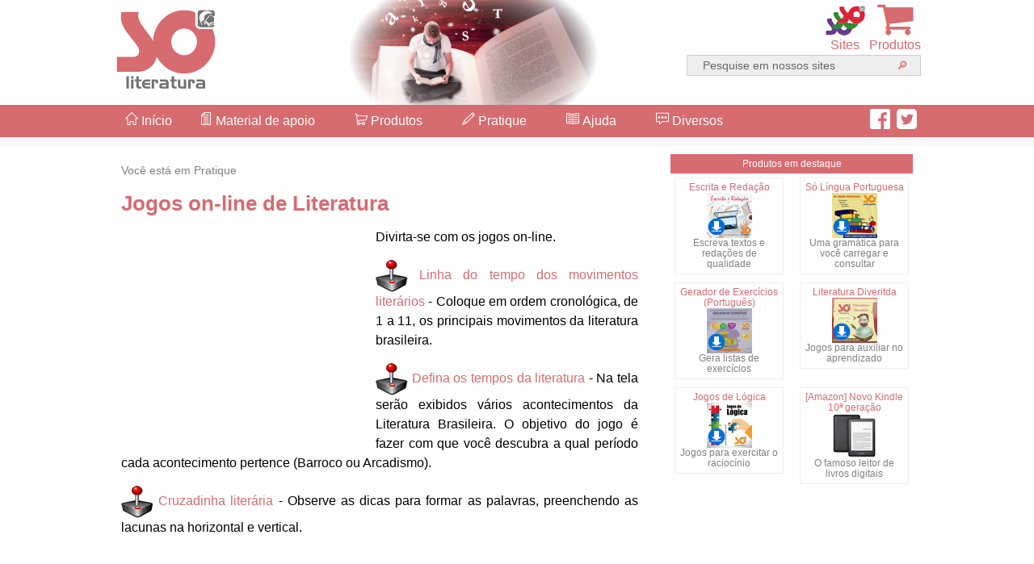

--- FILE ---
content_type: text/html; charset=UTF-8
request_url: https://www.soliteratura.com.br/jogos/
body_size: 7159
content:
<!doctype html>
<html lang="pt-br" class="nav-no-js">
<head>
<meta charset="utf-8">
<meta http-equiv="X-UA-Compatible" content="IE=edge">
<meta name="viewport" content="width=device-width, initial-scale=1.0">

<meta property="og:site_name" content="Só Literatura" />
<meta property="og:title" content="Jogos de Literatura" />
<meta property="og:url" content="http://www.soliteratura.com.br/jogos/" />
<meta property="og:type" content="website" />
<meta property="og:image" content="http://www.soliteratura.com.br/imagens/tags/conteudo.jpg" />

<meta property="og:description" content="Pratique - Jogos de Literatura" />
<meta name="description" content="Pratique - Jogos de Literatura">


<title>Jogos de Literatura - Só Literatura</title>


    <link rel="stylesheet" href="/cssjs/normalize.min.css">
    <link rel="stylesheet" href="/cssjs/estilos.css">
	<link rel="stylesheet" href="/cssjs/fonts/styles.css">    
    <script src="/cssjs/funcoes.js"></script>
    <!--[if lt IE 9]>
    <link rel="stylesheet" href=/cssjs/ie8-core.min.css">
    <link rel="stylesheet" href="/cssjs/ie8-layout.min.css">
    <script src="/cssjs/html5shiv.min.js"></script>
    <![endif]-->
    
<script src="/cssjs/jquery.min.js"></script>

<!-- DFP -->
<script async src="https://securepubads.g.doubleclick.net/tag/js/gpt.js"></script>
<script>
  var googletag = googletag || {};
  googletag.cmd = googletag.cmd || [];
</script>

<script>
  googletag.cmd.push(function() {
	  
	// cabeçalho
	var mapeamento1 = googletag.sizeMapping().
	  addSize([970, 200], [970, 250]).
	  addSize([0, 0], [300, 250]).
	  build();

	// lateral
	var mapeamento2 = googletag.sizeMapping().
	  addSize([970, 200], [300, 600]).
	  addSize([468, 300], [160, 600]).
	  addSize([0, 0], []).
	  build();

	// integrado
	var mapeamento3 = googletag.sizeMapping().
	  addSize([970, 200], [300, 250]).
	  addSize([0, 0], []).
	  build();
  
	// GPT slots
	 var gptAdSlots = [];
	  
	gptAdSlots[0] = googletag.defineSlot('/21611696256/970x250_SoLiteratura', [[970, 250], [300, 250]], 'div-gpt-ad-1545327633357-0').defineSizeMapping(mapeamento1).addService(googletag.pubads());	
	gptAdSlots[1] = googletag.defineSlot('/21611696256/300x600_SoLiteratura', [[160, 600], [300, 600]], 'div-gpt-ad-1545327660603-0').defineSizeMapping(mapeamento2).addService(googletag.pubads());	
	gptAdSlots[2] = googletag.defineSlot('/21611696256/Integrado_SoLiteratura_300x250', [300, 250], 'div-gpt-ad-1571342686729-0').defineSizeMapping(mapeamento3).addService(googletag.pubads());
    googletag.pubads().enableSingleRequest();
    googletag.enableServices();
  });
</script>
<!-- FIM DFP -->


<style type="text/css">
.fixo { position: fixed; right:0; top:50%; transform: translateY(-50%);  }
@media (max-width:1400px) { .fixo { display: none; } }
@media (min-width:1400px) { .fixo { width: 160px; height: 600px; } }
</style>

</head>


<body>

<div id="stickyunit" class="fixo">
<script async src="//pagead2.googlesyndication.com/pagead/js/adsbygoogle.js"></script>
<!-- Sticky -->
<ins class="adsbygoogle fixo"
     style="display:inline-block;width:160px;height:600px"
     data-ad-client="ca-pub-8501993473232048"
     data-ad-slot="5223519408"></ins>
<script>
(adsbygoogle = window.adsbygoogle || []).push({});
</script>
</div>


<div id="fb-root"></div>
<script>(function(d, s, id) {
  var js, fjs = d.getElementsByTagName(s)[0];
  if (d.getElementById(id)) return;
  js = d.createElement(s); js.id = id;
  js.src = 'https://connect.facebook.net/pt_BR/sdk.js#xfbml=1&version=v2.11';
  fjs.parentNode.insertBefore(js, fjs);
}(document, 'script', 'facebook-jssdk'));</script>


<header>
<div id="header" class="clearfix">
	<div id="logo"><a href="/"><img src="/imagens/logo_soliteratura.png"></a></div>
	<div id="imgHeader" align="center"><img src="/imagens/center.jpg"></div>
	<div id="botoesTopo" align="right">
        <div id="icCarrinho" align="center" class="iconesTopo"><a href="/produtos.php"><img src="/imagens/carrinho.gif"><br>Produtos</a></div>
        <div id="icSites" align="center" class="iconesTopo"><a href="#" onClick="javascript:exibeSites();"><img id="imgSites" src="/imagens/sites.gif"><br>Sites</a></div>
		<div id="icBusca" align="center" class="iconesTopo"><a href="#" onClick="javascript:exibeBusca();"><img id="imgBusca" src="/imagens/buscar.gif"><br>Busca</a></div>

        <div id="formBusca" align="right">
        <form action="/busca.php" method="GET" name="fbusca">
                <input type="text"  name="palavra" id="palavra" value="Pesquise em nossos sites" onFocus="javascript:this.value=''"><input type="submit" name="enviar" id="enviar" value="&#128270;">
            </form>
        </div>
    </div>


<!-- busca mobile -->
        <div id="formBusca2" align="center">
        <form action="/busca.php" method="GET" name="fbusca2">
                <input type="text"  name="palavra2" id="palavra2" value="Pesquise em nossos sites" onFocus="javascript:this.value=''"><input type="submit" name="enviar2" id="enviar2" value="&#128270;">
            </form>
        </div>
<!-- fim busca mobile -->        

</div>


<!-- sites -->
        <div id="sites" align="center" class="clearfix">
        <div id="painelSites">
			<div class="logos"><a href="https://www.somatematica.com.br" target="_blank"><img src="/imagens/logo_somatematica.png" class="imgLogos"></a></div>
			<div class="logos"><a href="https://www.soportugues.com.br" target="_blank"><img src="/imagens/logo_soportugues.png" class="imgLogos"></a></div>
			<div class="logos"><a href="http://www.sobiologia.com.br" target="_blank"><img src="/imagens/logo_sobiologia.png" class="imgLogos"></a></div>
			<div class="logos"><a href="http://www.sohistoria.com.br" target="_blank"><img src="/imagens/logo_sohistoria.png" class="imgLogos"></a></div>
			<div class="logos"><a href="http://www.sogeografia.com.br" target="_blank"><img src="/imagens/logo_sogeografia.png" class="imgLogos"></a></div>
			<div class="logos"><a href="http://www.sofisica.com.br" target="_blank"><img src="/imagens/logo_sofisica.png" class="imgLogos"></a></div>
			<div class="logos"><a href="http://www.soquimica.com.br" target="_blank"><img src="/imagens/logo_soq.png" class="imgLogos"></a></div>
			<div class="logos"><a href="http://www.pedagogia.com.br" target="_blank"><img src="/imagens/logo_sopedagogia.png" class="imgLogos"></a></div>
			<div class="logos"><a href="http://www.sonutricao.com.br" target="_blank"><img src="/imagens/logo_sonutricao.png" class="imgLogos"></a></div>
			<div class="logos"><a href="http://www.solinguainglesa.com.br" target="_blank"><img src="/imagens/logo_solinguainglesa.png" class="imgLogos"></a></div>
			<div class="logos"><a href="http://www.soespanhol.com.br" target="_blank"><img src="/imagens/logo_soespanhol.png" class="imgLogos"></a></div>
			<div class="logos"><a href="http://www.soitaliano.com.br" target="_blank"><img src="/imagens/logo_soitaliano.png" class="imgLogos"></a></div>
			<div class="logos"><a href="http://www.sorusso.com.br" target="_blank"><img src="/imagens/logo_sorusso.png" class="imgLogos"></a></div>
			<div class="logos"><a href="http://www.socontabilidade.com.br" target="_blank"><img src="/imagens/logo_socontabilidade.png" class="imgLogos"></a></div>
			<div class="logos"><a href="http://www.filosofia.com.br" target="_blank"><img src="/imagens/logo_sofilosofia.png" class="imgLogos"></a></div>
			<div class="logos"><a href="http://www.soxadrez.com.br" target="_blank"><img src="/imagens/logo_soxadrez.png" class="imgLogos"></a></div>
			<div class="logos"><a href="http://www.soturismo.com.br" target="_blank"><img src="/imagens/logo_soturismo.png" class="imgLogos"></a></div>
           </div>
        </div>
<!-- fim sites -->        
</header>


<div id="menuContainer">
	<div id="opcoesMenu">
    
    
<a id="topo"></a>


<div id="botoes">

<a href="#" class="nav-button">Menu &#8801;</a>
<nav class="nav">

    <ul>
    <li><a href="/"><span class="icon icon-home"></span> Início</a></li>
        <li class="nav-submenu"><a href="#"><span class="icon icon-paper-sheet"></span> Material de apoio</a>
            <ul>
<li><a href="/conteudos/index3.php">Índice dos conteúdos</a></li>
<li><a href="/introducao">Introdução à Literatura</a></li>
<li><a href="/quinhentismo">Quinhentismo</a></li>
<li><a href="/barroco">Barroco</a></li>
<li><a href="/arcadismo">Arcadismo</a></li>
<li><a href="/romantismo">Romantismo</a></li>
<li><a href="/realismo">Realismo e Naturalismo</a></li>
<li><a href="/parnasianismo">Parnasianismo</a></li>
<li><a href="/simbolismo">Simbolismo</a></li>
<li><a href="/premodernismo">Pré-modernismo</a></li>
<li><a href="/modernismo">Modernismo</a></li>
            </ul>
        </li>
        
        <li class="nav-submenu"><a href="#" onClick="window.location='#topo'"><span class="icon icon-shopping-cart"></span> Produtos</a>
            <ul>
              <li><a href="/produtos.php">Softwares de Literatura</a></li>
              <li><a href="https://www.virtuous.com.br/busca.php?t=D" target="_blank">Videoaulas on-line</a></li>
              <li><a href="https://www.virtuous.com.br/busca.php?t=C&d=L" target="_blank">Softwares educativos</a></li>
              <li><a href="https://www.virtuous.com.br/promocoes.php" target="_blank">Pacotes promocionais</a></li>
            </ul>
        </li>
        <li class="nav-submenu"><a href="#" onClick="window.location='#topo'"><span class="icon icon-pencil"></span> Pratique</a>
            <ul>
              <li><a href="/jogos">Jogos on-line</a></li>
              <li><a href="/exer_resolvidos">Exercícios resolvidos</a></li>
              <li><a href="/prova_vestibular">Provas de vestibular</a></li>
            </ul>
        </li>
        <li class="nav-submenu"><a href="#" onClick="window.location='#topo'"><span class="icon icon-spread"></span> Ajuda</a>
            <ul>
              <li><a href="/glossario">Glossário de Literatura</a></li>
             <li><a href="/biografias">Biografias (personalidades)</a></li>
             <li><a href="/biblioteca_virtual">Biblioteca virtual</a></li>
              <li><a href="/texto_literario">Linguagem literária</a></li>
            </ul>
        </li> 
        <li class="nav-submenu"><a href="#" onClick="window.location='#topo'"><span class="icon icon-dialogue-think"></span> Diversos</a>
            <ul>
             <li><a href="/curiosidades.php">Curiosidades</a></li>
              <li><a href="/linha_tempo">Linha do tempo</a></li>
              <li><a href="/noticias.php">Notícias</a></li>
              <li><a href="/links_interessantes.php">Links interessantes</a></li>
              <li><a href="/livros.php">Indicação de livros</a></li>
            </ul>
        </li>       
    </ul>
</nav>
<a href="#" class="nav-close">Fechar menu</a>
</div>


    <div id="redes">
    <a href="https://www.facebook.com/GrupoVirtuous/" target="_blank"><img src="/imagens/facebook.png" width="25" height="25"></a></li> &nbsp;<a href="https://twitter.com/GrupoVirtuous" target="_blank"><img src="/imagens/twitter.png" width="25" height="25"></a>
    </div>


</div>
</div>

<!-- início publicidade -->   
<div id="anuncio970" align="center">
    <!-- /21611696256/970x250_SoLiteratura -->
    <div id='div-gpt-ad-1545327633357-0'>
    <script>
    googletag.cmd.push(function() { googletag.display('div-gpt-ad-1545327633357-0'); });
    </script>
    </div>
</div>
<!-- fim publicidade -->   



 
<!-- Início da página de conteúdo -->
<div id="pagina" class="clearfix">

<div id="content">

<section>

<div class="caminho">Você está em Pratique </div>
<h1>Jogos on-line de Literatura</h1>
<div id="integrado" style="float:left; margin-bottom:15px; margin-right:15px">

<!-- /21611696256/Integrado_SoLiteratura_300x250 -->
<div id='div-gpt-ad-1571342686729-0' style='width: 300px; height: 250px;'>
  <script>
    googletag.cmd.push(function() { googletag.display('div-gpt-ad-1571342686729-0'); });
  </script>
</div>

</div>

<script type="text/javascript">
   if (screen.width<970)
   	document.getElementById("integrado").style.display='none';
</script>
<p align="justify">Divirta-se com os jogos on-line.</p>

<p class="justificado"><img src="certo_errado/newgame.png" border="0" /> <a href="crono.php">Linha do tempo dos movimentos literários</a> - Coloque em ordem cronológica, de 1 a 11, os principais movimentos da literatura brasileira.</p>
<p class="justificado"><img src="certo_errado/newgame.png" border="0" /> <a href="coluna.php">Defina os tempos da literatura</a> - Na tela serão exibidos vários acontecimentos da Literatura Brasileira. O objetivo do jogo é fazer com que você descubra a qual período cada acontecimento pertence (Barroco ou Arcadismo).</p>
<p class="justificado"><img src="certo_errado/newgame.png" border="0" /> <a href="cruzada.php">Cruzadinha literária</a> - Observe as dicas para formar as palavras, preenchendo as lacunas na horizontal e vertical.</p>
<p>&nbsp;</p>
<p class="justificado">Conheça também os jogos do nosso software:</p>
<table width="100%"  border="0" cellspacing="0" cellpadding="0">
  <tr valign="top">
    <td width="120"><a href="http://www.virtuous.com.br/produto.php?id=191" target="_blank"><img src="https://www.virtuous.com.br/figuras/produtos/191_3.jpg" width="110" height="87" border="0" /></a><a href="http://www.virtuous.com.br/produto.php?id=82" target="_blank"></a></td>
    <td><div align="justify">
      <h2 style="margin-top:0px"> Literatura Divertida</h2>
      <p>Jogos interativos que possibilitam ao aluno aprender Literatura de forma descontra&iacute;da. Abordam diversos temas importantes da disciplina, como os movimentos liter&aacute;rios, autores, obras, poemas e textos famosos. Recomendado para professores, escolas (laborat&oacute;rio de Inform&aacute;tica) e alunos do Ensino M&eacute;dio. <a 
href="http://www.virtuous.com.br/produto.php?id=191" 
target="_blank">Clique aqui para acessar a p&aacute;gina de venda.</a></p>
    </div></td>
  </tr>
</table>
<p>&nbsp;</p>
<p>
            

		<div id="compartilhar" align="right" class="clearfix">
        <div class="shareWhats"><a href="whatsapp://send?text=http://www.soliteratura.com.br/jogos/"><img src="/imagens/whats.png" /></a></div>
        
        <div style="float:right; margin-left:3px;"><a href="https://twitter.com/intent/tweet?url=http://www.soliteratura.com.br/jogos/&text=Jogos de Literatura" target="_blank"><img src="/imagens/tweetar.png"></a></div>

<div style="float:right" class="fb-like" data-href="http://www.soliteratura.com.br/jogos/" data-layout="button" data-action="like" data-size="small" data-show-faces="false" data-share="true"></div>      
        </div>
</section>        




<!-- início publicidade -->   
<div id="anuncioRodape" align="center">
<div id='solit_610x270'></div>
<div id='solit_300x250_rodape'></div>
<script type='text/javascript'>

   if (screen.width<970){  // mobile
					// Repasse
						var slotid = "solit_300x250_rodape"; var div = document.getElementById(slotid);
						if (div) {
						var s = document.createElement('script'); s.setAttribute('async', ''); s.setAttribute('src', '//pagead2.googlesyndication.com/pagead/js/adsbygoogle.js'); 
						div.appendChild(s);
						/* Retângulo 1 */
						div.innerHTML+= '<ins class="adsbygoogle" style="display:inline-block;width:320px;height:250px" data-ad-client="ca-pub-8501993473232048" data-ad-slot="8048421829"></ins>';
						(adsbygoogle = window.adsbygoogle || []).push({});
						}
			document.getElementById('solit_610x270').style.display='none';

   }else{ // desktop
					// Repasse
					var width = "610", height = "270";
					var slotid = "solit_610x270"; var div = document.getElementById(slotid);
					if (div) { var ifr = document.createElement('iframe'); ifr.setAttribute("id", slotid+"_iframe"), ifr.setAttribute("frameborder","0"), ifr.setAttribute("allowtransparency","true"), ifr.setAttribute("hspace","0"), ifr.setAttribute("marginwidth","0"), ifr.setAttribute("marginheight","0"), ifr.setAttribute("scrolling","no"), ifr.setAttribute("vspace","0"), ifr.setAttribute("width", "610"), ifr.setAttribute("height", "270");
					div.appendChild(ifr);
					var htmlcode = "<html><head></head><body><table width=\"100%\" border=\"0\" style=\"margin-top:5px; margin-bottom:15px\">\n"+
					"<tr>\n"+
					"<td width=\"50%\"><div align=\"center\">\n"+
					"<script type=\"text/javascript\">\n"+
					"    google_ad_client = \"ca-pub-8501993473232048\";\n"+
					"    google_ad_slot = \"8048421829\";\n"+
					"    google_ad_width = 300;\n"+
					"    google_ad_height = 250;\n"+
					"</scr"+"ipt>\n"+
					"<!-- Retângulo 1 -->\n"+
					"<script type=\"text/javascript\"\n"+
					"src=\"//pagead2.googlesyndication.com/pagead/show_ads.js\">\n"+
					"</scr"+"ipt>                \n"+
					"</div></td>\n"+
					"<td width=\"50%\"><div align=\"center\">\n"+
					"<script type=\"text/javascript\">\n"+
					"    google_ad_client = \"ca-pub-8501993473232048\";\n"+
					"    google_ad_slot = \"3478621425\";\n"+
					"    google_ad_width = 300;\n"+
					"    google_ad_height = 250;\n"+
					"</scr"+"ipt>\n"+
					"<!-- Retângulo 2 -->\n"+
					"<script type=\"text/javascript\"\n"+
					"src=\"//pagead2.googlesyndication.com/pagead/show_ads.js\">\n"+
					"</scr"+"ipt>\n"+
					"</div></td>\n"+
					"</tr>\n"+
					"</table></body></html>";
					var ifrd = ifr.contentWindow.document; ifrd.open(); ifrd.write(htmlcode); ifrd.close(); }					
		document.getElementById('solit_300x250_rodape').style.display='none';
   }
</script>
</div>
<!-- fim publicidade -->   



<section>        
			<div class="referencia"><span class="icon icon-paper-pencil"></span> Como referenciar: "Jogos de Literatura" em <em>Só Literatura</em>. Virtuous Tecnologia da Informação, 2007-2026. Consultado em 02/02/2026 às 00:23. Disponível na Internet em <em>http://www.soliteratura.com.br/jogos/</em></div>
	</section>
        
</div>
<!-- Fim da div content -->



<div id="sidebar">
    <section>
        <div id="destaques" align="center">
            <div id="titDestaques" align="center">Produtos em destaque</div>
    <div id="prod1">
            <a href="https://www.virtuous.com.br/produto.php?id=215" target="_blank">Escrita e Redação<br>
            <img src="/imagens/produtos/215_4.jpg" width="72" height="56"></a><br><span class="descricaoDestaques">Escreva textos e redações de qualidade</span>
            </div><div id="prod2">
            <a href="https://www.virtuous.com.br/produto.php?id=81" target="_blank">Só Língua Portuguesa<br>
            <img src="/imagens/produtos/81_4.jpg" width="72" height="56"></a><br><span class="descricaoDestaques">Uma gramática para você carregar e consultar</span>
            </div><div id="prod3">
            <a href="https://www.virtuous.com.br/produto.php?id=210" target="_blank">Gerador de Exercícios (Português)<br>
            <img src="/imagens/produtos/210_4.jpg" width="72" height="56"></a><br><span class="descricaoDestaques">Gera listas de exercícios</span>
            </div><div id="prod4">
            <a href="https://www.virtuous.com.br/produto.php?id=191" target="_blank">Literatura Diveritda<br>
            <img src="/imagens/produtos/191_4.jpg" width="72" height="56"></a><br><span class="descricaoDestaques">Jogos para auxiliar no aprendizado</span>
            </div><div id="prod5">
            <a href="https://www.virtuous.com.br/produto.php?id=218" target="_blank">Jogos de Lógica<br>
            <img src="/imagens/produtos/218_4.jpg" width="72" height="56"></a><br><span class="descricaoDestaques">Jogos para exercitar o raciocínio</span>
            </div><div id="prod6">
            <a href="https://amzn.to/2N8Wgvr" target="_blank">[Amazon] Novo Kindle 10ª geração<br>
            <img src="/imagens/amazon/2.jpg" width="72" height="56"></a><br><span class="descricaoDestaques">O famoso leitor de livros digitais</span>
            </div>            
        </div>
    </section>
    
<!-- início publicidade -->   
<div id="anuncioLateral" align="center">
    <!-- /21611696256/300x600_SoLiteratura -->
    <div id='div-gpt-ad-1545327660603-0'>
    <script>
    googletag.cmd.push(function() { googletag.display('div-gpt-ad-1545327660603-0'); });
    </script>
    </div>
</div>
<!-- fim publicidade -->  
    
    </div>

</div>
<!-- Fim da página de conteúdo -->


<div id="recomendacoes">
<div id="recomendacoesLinks">

<div class="OUTBRAIN" data-src="http://www.soliteratura.com.br/jogos/" data-widget-id="AR_1" data-ob-template="virtuous"></div>
<script type="text/javascript" async="async" src="https://widgets.outbrain.com/outbrain.js"></script>    

</div>
</div>


	
<footer> 
  <div id="rodapeContainer">
        <div id="rodape" class="clearfix">
            <div class="box-rodape">
                 <h3>Quem somos</h3>
                 <ul>
                    <li><a href="/sobrenos.php">Sobre a Virtuous</a></li>
                    <li style="color:#FFFFFF">Redes sociais</li>
                    <li><a href="https://www.facebook.com/GrupoVirtuous/" target="_blank"><img src="/imagens/facebook.png" width="25" height="25"></a> <a href="https://twitter.com/GrupoVirtuous" target="_blank"><img src="/imagens/twitter.png" width="25" height="25"></a></li>
                </ul>
            </div>    
    
            <div class="box-rodape">
                 <h3>Loja virtual</h3>
                 <ul>
                    <li><a href="https://www.virtuous.com.br/" target="_blank">Softwares educativos</a></li>
                    <li><a href="https://www.virtuous.com.br/busca.php?t=D" target="_blank">Videoaulas</a></li>
                    <li><a href="https://www.virtuous.com.br/promocoes.php" target="_blank">Pacotes promocionais</a></li>
                    <li><a href="https://www.virtuous.com.br/meusPedidos.php" target="_blank">Meus pedidos</a></li>
                </ul>
            </div>    
    
            <div class="box-rodape">
                 <h3>Informações</h3>
                 <ul>
                    <li><a href="/privacidade.php">Política de privacidade</a></li>
                    <li><a href="/contrato.php">Contrato do usuário</a></li>
                    <li><a href="/anuncie.php">Anuncie</a></li>
                </ul>
            </div>    
    
            <div class="box-rodape">
                 <h3>Contato</h3>
                 <ul>
                    <li><a href="javascript:Abre('/indique.php');">&#10150; Indique o site</a></li>
                    <li><a href="javascript:Abre('https://www.somatematica.com.br/informativo.php');">&#9998; Receba o informativo</a></li>
                   <li><a href="/contato.php">&#9993 Fale conosco</a></li>
                </ul>
            </div>    
        </div>
    </div>    
    
    
<!-- sites -->
        <div id="sites2" align="center" class="clearfix">
        <div id="painelSites2">
			<div class="logos2"><a href="https://www.somatematica.com.br" target="_blank"><img src="/imagens/logo_somatematica.png" class="imgLogos2"></a></div>
			<div class="logos2"><a href="https://www.soportugues.com.br" target="_blank"><img src="/imagens/logo_soportugues.png" class="imgLogos2"></a></div>
			<div class="logos2"><a href="http://www.sobiologia.com.br" target="_blank"><img src="/imagens/logo_sobiologia.png" class="imgLogos2"></a></div>
			<div class="logos2"><a href="http://www.sohistoria.com.br" target="_blank"><img src="/imagens/logo_sohistoria.png" class="imgLogos2"></a></div>
			<div class="logos2"><a href="http://www.sogeografia.com.br" target="_blank"><img src="/imagens/logo_sogeografia.png" class="imgLogos2"></a></div>
			<div class="logos2"><a href="http://www.sofisica.com.br" target="_blank"><img src="/imagens/logo_sofisica.png" class="imgLogos2"></a></div>
			<div class="logos2"><a href="http://www.soquimica.com.br" target="_blank"><img src="/imagens/logo_soq.png" class="imgLogos2"></a></div>
			<div class="logos2"><a href="http://www.pedagogia.com.br" target="_blank"><img src="/imagens/logo_sopedagogia.png" class="imgLogos2"></a></div>
			<div class="logos2"><a href="http://www.sonutricao.com.br" target="_blank"><img src="/imagens/logo_sonutricao.png" class="imgLogos2"></a></div>
			<div class="logos2"><a href="http://www.solinguainglesa.com.br" target="_blank"><img src="/imagens/logo_solinguainglesa.png" class="imgLogos2"></a></div>
			<div class="logos2"><a href="http://www.soespanhol.com.br" target="_blank"><img src="/imagens/logo_soespanhol.png" class="imgLogos2"></a></div>
			<div class="logos2"><a href="http://www.soitaliano.com.br" target="_blank"><img src="/imagens/logo_soitaliano.png" class="imgLogos2"></a></div>
			<div class="logos2"><a href="http://www.sorusso.com.br" target="_blank"><img src="/imagens/logo_sorusso.png" class="imgLogos2"></a></div>
			<div class="logos2"><a href="http://www.socontabilidade.com.br" target="_blank"><img src="/imagens/logo_socontabilidade.png" class="imgLogos2"></a></div>
			<div class="logos2"><a href="http://www.filosofia.com.br" target="_blank"><img src="/imagens/logo_sofilosofia.png" class="imgLogos2"></a></div>
			<div class="logos2"><a href="http://www.soxadrez.com.br" target="_blank"><img src="/imagens/logo_soxadrez.png" class="imgLogos2"></a></div>
			<div class="logos2"><a href="http://www.soturismo.com.br" target="_blank"><img src="/imagens/logo_soturismo.png" class="imgLogos2"></a></div>
           </div>
        </div>
<!-- fim sites -->        

  <div id="direitos">
  <div id="copyrights" align="right">
		Copyright © 2007 - 2026 <a href="/" class="branco"><strong>Só Literatura</strong></a>. Todos os direitos reservados. Desenvolvido por <a href="https://www.virtuous.com.br" target="_blank"  class="branco"><strong>Virtuous</strong></a>.
	</div>
  </div>    

    
</footer>

<a href="#" class="voltar-ao-topo"><span class="icon icon-arrow-up"></span></a>
<a id="fimPag"></a>

<script src="/cssjs/nav.jquery.min.js"></script>
<script>
    $('.nav').nav();
</script>

<script>
jQuery("document").ready(function($){

	var menuTopo = $('#menuContainer');

	$(window).scroll(function () {
		if($(window).width()>970){	
			if ($(this).scrollTop() > 132) {
				menuTopo.addClass("menufixo");
			} else {
				menuTopo.removeClass("menufixo");
			}
		}
		else{
			if (jQuery(this).scrollTop() > 200) {
				jQuery('.voltar-ao-topo').fadeIn(200);
			} else {
				jQuery('.voltar-ao-topo').fadeOut(200);
			}			
		}
	});
	
// Animação para subir
	jQuery('.voltar-ao-topo').click(function(event) {
		event.preventDefault();
		jQuery('html, body').animate({scrollTop: 0}, 300);
	})	

});
</script>


<!-- Google tag (gtag.js) -->
<script async src="https://www.googletagmanager.com/gtag/js?id=G-ZQ90HR8DWK"></script>
<script>
  window.dataLayer = window.dataLayer || [];
  function gtag(){dataLayer.push(arguments);}
  gtag('js', new Date());

  gtag('config', 'G-ZQ90HR8DWK');
</script>

<script defer src="https://static.cloudflareinsights.com/beacon.min.js/vcd15cbe7772f49c399c6a5babf22c1241717689176015" integrity="sha512-ZpsOmlRQV6y907TI0dKBHq9Md29nnaEIPlkf84rnaERnq6zvWvPUqr2ft8M1aS28oN72PdrCzSjY4U6VaAw1EQ==" data-cf-beacon='{"version":"2024.11.0","token":"2907b02a41d14f66b49fc3e80326e2f1","r":1,"server_timing":{"name":{"cfCacheStatus":true,"cfEdge":true,"cfExtPri":true,"cfL4":true,"cfOrigin":true,"cfSpeedBrain":true},"location_startswith":null}}' crossorigin="anonymous"></script>
</body>
</html></p>



--- FILE ---
content_type: text/html; charset=utf-8
request_url: https://www.google.com/recaptcha/api2/aframe
body_size: 266
content:
<!DOCTYPE HTML><html><head><meta http-equiv="content-type" content="text/html; charset=UTF-8"></head><body><script nonce="nFElQfjQvwJV04uj7reIRA">/** Anti-fraud and anti-abuse applications only. See google.com/recaptcha */ try{var clients={'sodar':'https://pagead2.googlesyndication.com/pagead/sodar?'};window.addEventListener("message",function(a){try{if(a.source===window.parent){var b=JSON.parse(a.data);var c=clients[b['id']];if(c){var d=document.createElement('img');d.src=c+b['params']+'&rc='+(localStorage.getItem("rc::a")?sessionStorage.getItem("rc::b"):"");window.document.body.appendChild(d);sessionStorage.setItem("rc::e",parseInt(sessionStorage.getItem("rc::e")||0)+1);localStorage.setItem("rc::h",'1769999021038');}}}catch(b){}});window.parent.postMessage("_grecaptcha_ready", "*");}catch(b){}</script></body></html>

--- FILE ---
content_type: text/html; charset=utf-8
request_url: https://www.google.com/recaptcha/api2/aframe
body_size: -272
content:
<!DOCTYPE HTML><html><head><meta http-equiv="content-type" content="text/html; charset=UTF-8"></head><body><script nonce="qbLA1T0CRp33KBqMQLUgtw">/** Anti-fraud and anti-abuse applications only. See google.com/recaptcha */ try{var clients={'sodar':'https://pagead2.googlesyndication.com/pagead/sodar?'};window.addEventListener("message",function(a){try{if(a.source===window.parent){var b=JSON.parse(a.data);var c=clients[b['id']];if(c){var d=document.createElement('img');d.src=c+b['params']+'&rc='+(localStorage.getItem("rc::a")?sessionStorage.getItem("rc::b"):"");window.document.body.appendChild(d);sessionStorage.setItem("rc::e",parseInt(sessionStorage.getItem("rc::e")||0)+1);localStorage.setItem("rc::h",'1769999021204');}}}catch(b){}});window.parent.postMessage("_grecaptcha_ready", "*");}catch(b){}</script></body></html>

--- FILE ---
content_type: text/css
request_url: https://www.soliteratura.com.br/cssjs/estilos.css
body_size: 2605
content:
@viewport { width: device-width; }
@-ms-viewport { width: device-width; }

* {
  -webkit-box-sizing: border-box;
  -moz-box-sizing: border-box;
  box-sizing: border-box;
}

/************************************************************************************
NAV
*************************************************************************************/
.nav{display:none;z-index:900;overflow-x:hidden;overflow-y:auto;}
.nav ul{display:block;position:relative;zoom:1;list-style-type:none;margin:0;padding:0;z-index:904;}
.nav a,.nav a:active,.nav a:hover,.nav a:visited{display:block;position:relative}

.nav-button,.nav-close{width:100%;height:40px;overflow:hidden;z-index:906;cursor:pointer;text-decoration:none;line-height:40px;background:#D66B70;color:#FFFFFF}
.nav-button:before,.nav-close:before{display:block;text-align:center}
.nav-button{display:block}
.nav-button:before{content:"Menu ≡"}
.nav-close{display:none}
.nav-close:before{content:"Fechar"}
.nav{line-height:40px;background:#D66B70;color:#FFFFFF}
.nav ul{border-radius:0 0 6px 6px;background:#D66B70}
.nav ul ul{background:#D66B70; line-height:38px}
.nav ul ul ul{background:#D66B70}
.nav li{cursor:pointer;z-index:905;}
.nav li.nav-active>a,.nav li:hover>a{color:#D66B70;background:#FFFFFF}
.nav .nav-submenu>ul{margin-left:10px}
.nav .nav-submenu>a{padding-right:30px!important}
.nav a,.nav a:active,.nav a:hover,.nav a:visited{border-radius:6px;padding:0 15px 0px;color:#FFFFFF;text-decoration:none}
/*************************************************************************************/

body{
	font: 1em/150% Helvetica, Arial, sans-serif;
	margin:0px;
}
h1 {
	font: bold 1.6em/100% Helvetica, Arial, sans-serif;
	color:#D66B70;
}
h2 {
	font: bold 1.3em/100% Helvetica, Arial, sans-serif;
}
h3 {
	font: bold 1em/100% Helvetica, Arial, sans-serif;
}
a {
	color: #D66B70;
	text-decoration: none;
}
a:hover {
	text-decoration: underline;
}
img {
	vertical-align:middle;
}
img, picture, video, embed {
    max-width: 100%;
}


/************************************************************************************
ESTRUTURA
*************************************************************************************/
#header,#pagina,#pagina2,#painelSites,#painelSites2,#rodape,#copyrights,#opcoesMenu,#recomendacoes {
	width: 1000px;
	margin: 0px auto;
}
#opcoesMenu{
	z-index:902;
}
#menuContainer {
	height: 40px;
	background-color:#D66B70;
	width:100%;
	z-index:901;
}
#botoes{
	float:left; 
	z-index:903;
}
#redes {
	float:right; 
	padding:5px; 
}
#content,#content2 {
	width: 660px;
	float: left;
	padding-left:10px;
	padding-right:10px;
}
#sidebar,#sidebar2 {
	width: 320px;
	float: right;
}
#destaques {
	width:300px;
	margin: 0px auto;
}
#titDestaques {
	background:#D66B70; 
	color:#FFFFFF; 
	font-size:12px;
	font-family:Arial, Helvetica, sans-serif;
}
#anuncio970 {
	margin-bottom:10px;
	padding-top:5px;
	padding-bottom:6px;
	background-color:#F8F8F8;
}
#anuncio970_90{
	margin-bottom:10px;
	padding-top:5px;
	padding-bottom:5px;
	background-color:#F8F8F8;
}
#anuncio970_home{
	margin-bottom:12px;
}
#anuncioRodape{
	margin-top:15px;
	margin-bottom:10px;
	clear:both;
	height:270px;
}
#anuncioFim {
	margin-top:20px;
}
#anuncioLateral{
	margin-top:10px;
	margin-bottom:10px;
}
#prod1,#prod3,#prod5{
	width:135px;
	font: 12px/110% Arial, Helvetica, sans-serif;
	float:left;
	border: 1px solid #EEEEEE;
	margin: 5px;
	clear:left;
	padding:5px;
}
#prod2,#prod4,#prod6{
	width:135px;
	font: 12px/110% Arial, Helvetica, sans-serif;
	float:right;
	border: 1px solid #EEEEEE;
	margin: 5px;
	padding:5px;
}
.descricaoDestaques {
	color:#808080; 
	font-size:12px
}
.branco {
	color:#FFFFFF;
}
.azul {
	color:#0000FF;
}
.vermelho {
	color:#FF0000;
}
.verde {
	color:#008040;
}
.roxo {
	color:#D66B70;
}
.negrito{
	font-weight:bold;
}
.laranja {
	color: #EC9536;
}
.azulEscuro {
	color: #000080;
}
.italico {
	font-style:italic;
}
.justificado {
	text-align:justify;
}
.pequeno {
	font-size:13px;
}
.destaque {
	color: #EF7900;
	font-weight:bold;
}
.exemplo{
	margin-left:25px;
	text-align:justify;
}
.referencia{
	border:1px solid #CCCCCC; 
	padding:3px; 
	font-size:13px; 
	margin-top:10px;
	margin-bottom:10px;
	margin-right:10px;
}
.definicao{
	text-align:center;
	background-color:#EEEEEE;
	padding:8px; 
	clear:both;
	width:95%;
}
.definicao2{
	text-align:center;
	padding:8px; 
	clear:both;
	border:1px solid #000000;
	width:90%;
}
.caminho {
	font-size:14px;
	color:#808080;
	margin-top:8px;
}
.linkProximo{
	font-size:14px;
	color:#808080;
	text-align:center;
	margin-bottom:8px;
}
#indiceAtual{
	padding:10px;
	background-color:#EEEEEE;
	display:none;
	margin-bottom:10px;
}
.shareWhats{
	float:right; 
	margin-left:3px;
	display:none;
}

/* borda e linha guia */
#content, #content2, #sidebar, #sidebar2 {
	margin-bottom: 5px;
}


/* cabeçalho */
#logo{
	float:left; 
	width:20%;
	display:block;
	margin-top:5px;
}
#imgHeader{
	float:left; 
	width:49%;
	display:block;
}
#botoesTopo{
	float:right; 
	display:block;
	width:29%;
	margin-top:5px;
}


/* elementos dentro do cabeçalho */
.iconesTopo{
	float:right;
	margin-left:5px;
}
.logos{
	margin: 8px;
	float:left;
}
.logos2{
	margin-right: 2px;
	margin-left: 2px;
	margin-bottom:4px;
	margin-top:4px;
	float:left;
}
.imgLogos{
	width:80px;
	height:66px;
}
.imgLogos2{
	width:45px;
	height:37px;
}
#icBusca{
	display:none;	
}

#formBusca {
	width: 100%;
	float:right;
	border:1px solid #CDCDCD;
	background-color:#EEEEEE;
}
#formBusca2 {
	width: 100%;
	display:none;
}
#sites {
	width: 100%;
	display:none;
	border-top:1px solid #CDCDCD;
	border-bottom:1px solid #CDCDCD;
}
#sites2 {
	width: 100%;
	background-color:#EEEEEE;
	border-top:1px solid #CDCDCD;
	border-bottom:1px solid #CDCDCD;
}

#palavra {
	width: 80%;
    height: 1.5em;
	padding: 0 5px;
	background-color:#EEEEEE;
    color: #666;
	font-size:14px;
	border:none;
}
#palavra2 {
	width: 80%;
    height: 2em;
	padding: 0 5px;
	border:1px solid #CDCDCD;
	background-color:#EEEEEE;
    color: #666;
	font-size:14px;
}
#enviar,#enviar2 {
	width: 15%;
    height: 1.6em;
	border:none;
	background-color:#EEEEEE;
	color:#D66B70;
	font-size:14px;
}

.clearfix {
    *zoom: 1;
	overflow:auto;
}

.menufixo { 
	z-index: 9999; 
	position: fixed; 
	left: 0; 
	top: 0; 
	width: 100%;
} 

/* rodapé */

.box-rodape {
	width: 25%;
	float: left;
}
#rodapeContainer {
	background-color:#D66B70;
	padding-bottom:8px;
	width:100%;
}
#rodapeContainer h3 {
    width: 80%;
    font-size: 16px;
    margin: 13px 0 5px -8px;
    border-bottom: 1px solid #ebebeb;
    padding-left: 8px;
	padding-bottom: 3px;
	color:#ffffff;
	font-weight:bold;
}
#rodapeContainer a {
	color:#FFFFFF;
}
#rodapeContainer ul {
	list-style: none;
	margin: 0;
	padding: 0;
}
#direitos {
	background-color:#CD4B52;
	padding:2px;
	color:#EEEEEE;
	font-size:12px;
}
#recomendacoesLinks {
	margin-top:10px;
	margin-right:10px;
	margin-left:10px;
	margin-bottom:15px;
}
.voltar-ao-topo {
	position: fixed;
	bottom: 1em;
	right: 0.8em;
	text-decoration: none;
	color: white;
	background-color: rgba(0, 0, 0, 0.3);
	font-size: 2em;
	padding: 12px;
	display: none;
	text-decoration:none;
	z-index: 9998;
}

/************************************************************************************
MEDIA QUERIES
*************************************************************************************/
/* 990px ou menos */
@media screen and (max-width: 990px) {
	
	#pagina, #pagina2, #header, #destaques, #painelSites, #painelSites2, #rodape, #copyrights {
		width: 94%;
	}
	#opcoesMenu,#recomendacoes {
		width: 100%;
	}
	#content {
		width: 65%;
	}
	#content2 {
		width: 100%;
	}
	#sidebar,#sidebar2 {
		width: 30%;
	}
	#prod1,#prod2,#prod3,#prod4,#prod5,#prod6{
		float:none;
		width:90%;
		margin-bottom:10px;
	}
	#botoes{
		float:none; 
	}
	#redes {
		float:none;
		display:none;
	}
	.blocoDestaqueLongo {
		height:auto;
	}
	.destaqueEsquerdaG {
		float:none;
		width:100%;
		margin-bottom:20px;
		background-color:#F4F4F4;
	}
	.destaqueDireitaG {
		float:none;
		width:100%;
		margin-bottom:20px;
		background-color:#F4F4F4;
	}
	.destaqueDuasColunas {
		margin-bottom:25px;
	}
	#sidebar2 {
		width: auto;
		float: none;
	}
	#faceBox{
		display:none;
	}	
}


/* 800px ou menos */
@media screen and (max-width: 800px) {
	.destaqueEsquerda {
		float:none;
		width:100%;
		margin-bottom:25px;
		background-color:#F4F4F4;
		background-size:60% 35%;
	}
	.destaqueDireita {
		float:none;
		width:100%;
		margin-bottom:25px;
		background-color:#F4F4F4;
		background-size:60% 35%;
	}
	.blocoDestaque {
		height:auto;
	}	
}


/* 700px ou menos */
@media screen and (max-width: 700px) {

	#content,#content2 {
		width: auto;
		float: none;
	}
	#sidebar {
		width: auto;
		float: none;
	}
	#prod4,#prod5,#prod6{
		display:none;
	}
	.box-rodape {
		width:100%;
		float: none;
	}
	.box-rodape h3  {
		width: 100%;
		text-align: center;
		padding: 8px 0;
		margin-top:0;
		margin-left: 0;
		background: #CD4B52;
	}	
	#rodapeContainer h3 {
		width: 100%;
		border-bottom:none;
	}
}

/* 480px ou menos */
@media screen and (max-width: 480px) {

	#anuncioLateral {
		display: none;
	}
	#formBusca {
		display: none;
	}
	#icBusca {
		display: block;
	}
	#icCarrinho {
		display: none;
	}
	#imgSites {
		width:37px;
		height:29px;
	}
	#imgBusca {
		width:28px;
		height:29px;
	}
	#botoesTopo{
		width:28%;
	}
	#logo{
		margin-right:5px;
	}
	.imgLogos{
		width:60px;
		height:50px;
	}
	.imgLogos2{
		width:60px;
		height:50px;
	}
	#indiceAtual{
		font-size:14px;
	}
	.destaqueEsquerda {
		background-size:100% 35%;
	}
	.destaqueDireita {
		background-size:100% 35%;
	}	
	#anuncio970 {
		background-color:#FFFFFF;
	}
	#anuncio970_90{
		background-color:#FFFFFF;
	}
	#sites {
		background-color:#EEEEEE;
	}
	.shareWhats{
		display:inline;
	}	
}


@media only screen and (min-width:960px){
body{padding:0!important}
.nav-button{display:none}
.nav{padding:0!important}
.nav>ul>li{border-top:none}
.nav li>ul{box-shadow:0 0 5px 0 rgba(0,0,0,.75)}
.nav ul ul ul{border-radius:0 6px 6px}
.nav ul ul ul li:first-child{border-top:none}
.nav .nav-left>ul{border-radius:6px 0 6px 6px}
.nav .nav-submenu li{min-width:110px}
.nav .nav-submenu>ul{margin:0}


.nav{display:block;position:relative;bottom:auto;overflow:visible}
.nav li{position:relative;white-space:nowrap}
.nav>ul>li{display:inline-block}
.nav ul{display:block}
.nav ul ul{display:none;position:absolute;top:100%;left:0;z-index:901;}
.nav ul ul ul{top:5px;left:95%;z-index:902;}
.nav ul ul li.nav-left>ul{left:auto;right:95%;}
.nav-no-js .nav li:hover>ul{display:block}

.imgLogos2:hover{
	width:80px;
	height:66px;
}
#sidebar{
	min-height:1050px;
}
}

@media only screen and (max-width:959px){
.nav-no-js .nav-button:hover+.nav,.nav-no-js .nav-button:hover+.nav+.nav-close,.nav-no-js .nav:hover,.nav-no-js .nav:hover+.nav-close{display:block}

.nav .nav-submenu>a:after{position:absolute;display:block;right:10px;top:0px;content:"v"}
.nav>ul>.nav-submenu>a:after{content:"v"}
.nav .nav-submenu>a:after{content:"v"}
}